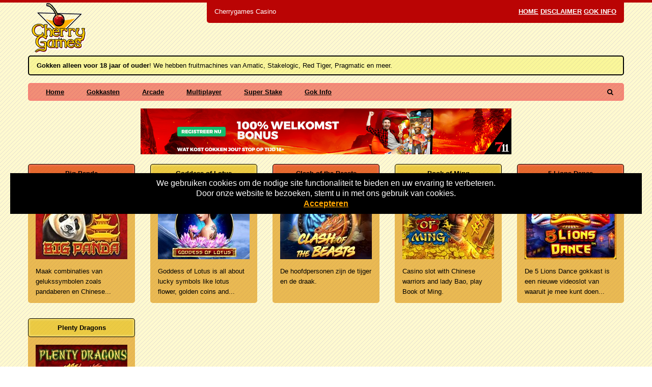

--- FILE ---
content_type: text/html; charset=UTF-8
request_url: https://www.cherrygamescasino.com/tag/chinese/
body_size: 10208
content:
<!DOCTYPE html>
<html lang="nl-NL">
	<head>

		<!-- var -->
		<meta charset="UTF-8" />
		<link rel="profile" href="http://gmpg.org/xfn/11" />
		<link rel="pingback" href="https://www.cherrygamescasino.com/xmlrpc.php" />
		<meta content="width=device-width, height=device-height, initial-scale=1.0, maximum-scale=1.0, user-scalable=no" name="viewport">

		<!-- title -->
		<title>chinese Archives - Cherrygames Casino</title>

		<!-- wp head -->
		<meta name='robots' content='index, follow, max-image-preview:large, max-snippet:-1, max-video-preview:-1' />

	<!-- This site is optimized with the Yoast SEO plugin v26.8 - https://yoast.com/product/yoast-seo-wordpress/ -->
	<link rel="canonical" href="https://www.cherrygamescasino.com/tag/chinese/" />
	<meta property="og:locale" content="nl_NL" />
	<meta property="og:type" content="article" />
	<meta property="og:title" content="chinese Archives - Cherrygames Casino" />
	<meta property="og:url" content="https://www.cherrygamescasino.com/tag/chinese/" />
	<meta property="og:site_name" content="Cherrygames Casino" />
	<meta name="twitter:card" content="summary_large_image" />
	<script type="application/ld+json" class="yoast-schema-graph">{"@context":"https://schema.org","@graph":[{"@type":"CollectionPage","@id":"https://www.cherrygamescasino.com/tag/chinese/","url":"https://www.cherrygamescasino.com/tag/chinese/","name":"chinese Archives - Cherrygames Casino","isPartOf":{"@id":"https://www.cherrygamescasino.com/#website"},"primaryImageOfPage":{"@id":"https://www.cherrygamescasino.com/tag/chinese/#primaryimage"},"image":{"@id":"https://www.cherrygamescasino.com/tag/chinese/#primaryimage"},"thumbnailUrl":"https://www.cherrygamescasino.com/wp-content/uploads/sites/2/2019/10/big-panda.jpg","breadcrumb":{"@id":"https://www.cherrygamescasino.com/tag/chinese/#breadcrumb"},"inLanguage":"nl-NL"},{"@type":"ImageObject","inLanguage":"nl-NL","@id":"https://www.cherrygamescasino.com/tag/chinese/#primaryimage","url":"https://www.cherrygamescasino.com/wp-content/uploads/sites/2/2019/10/big-panda.jpg","contentUrl":"https://www.cherrygamescasino.com/wp-content/uploads/sites/2/2019/10/big-panda.jpg","width":180,"height":135,"caption":"big panda"},{"@type":"BreadcrumbList","@id":"https://www.cherrygamescasino.com/tag/chinese/#breadcrumb","itemListElement":[{"@type":"ListItem","position":1,"name":"Home","item":"https://www.cherrygamescasino.com/"},{"@type":"ListItem","position":2,"name":"chinese"}]},{"@type":"WebSite","@id":"https://www.cherrygamescasino.com/#website","url":"https://www.cherrygamescasino.com/","name":"Cherrygames Casino","description":"Nieuwe Casino slots met Review","potentialAction":[{"@type":"SearchAction","target":{"@type":"EntryPoint","urlTemplate":"https://www.cherrygamescasino.com/?s={search_term_string}"},"query-input":{"@type":"PropertyValueSpecification","valueRequired":true,"valueName":"search_term_string"}}],"inLanguage":"nl-NL"}]}</script>
	<!-- / Yoast SEO plugin. -->


<style id='wp-img-auto-sizes-contain-inline-css' type='text/css'>
img:is([sizes=auto i],[sizes^="auto," i]){contain-intrinsic-size:3000px 1500px}
/*# sourceURL=wp-img-auto-sizes-contain-inline-css */
</style>
<style id='wp-emoji-styles-inline-css' type='text/css'>

	img.wp-smiley, img.emoji {
		display: inline !important;
		border: none !important;
		box-shadow: none !important;
		height: 1em !important;
		width: 1em !important;
		margin: 0 0.07em !important;
		vertical-align: -0.1em !important;
		background: none !important;
		padding: 0 !important;
	}
/*# sourceURL=wp-emoji-styles-inline-css */
</style>
<style id='wp-block-library-inline-css' type='text/css'>
:root{--wp-block-synced-color:#7a00df;--wp-block-synced-color--rgb:122,0,223;--wp-bound-block-color:var(--wp-block-synced-color);--wp-editor-canvas-background:#ddd;--wp-admin-theme-color:#007cba;--wp-admin-theme-color--rgb:0,124,186;--wp-admin-theme-color-darker-10:#006ba1;--wp-admin-theme-color-darker-10--rgb:0,107,160.5;--wp-admin-theme-color-darker-20:#005a87;--wp-admin-theme-color-darker-20--rgb:0,90,135;--wp-admin-border-width-focus:2px}@media (min-resolution:192dpi){:root{--wp-admin-border-width-focus:1.5px}}.wp-element-button{cursor:pointer}:root .has-very-light-gray-background-color{background-color:#eee}:root .has-very-dark-gray-background-color{background-color:#313131}:root .has-very-light-gray-color{color:#eee}:root .has-very-dark-gray-color{color:#313131}:root .has-vivid-green-cyan-to-vivid-cyan-blue-gradient-background{background:linear-gradient(135deg,#00d084,#0693e3)}:root .has-purple-crush-gradient-background{background:linear-gradient(135deg,#34e2e4,#4721fb 50%,#ab1dfe)}:root .has-hazy-dawn-gradient-background{background:linear-gradient(135deg,#faaca8,#dad0ec)}:root .has-subdued-olive-gradient-background{background:linear-gradient(135deg,#fafae1,#67a671)}:root .has-atomic-cream-gradient-background{background:linear-gradient(135deg,#fdd79a,#004a59)}:root .has-nightshade-gradient-background{background:linear-gradient(135deg,#330968,#31cdcf)}:root .has-midnight-gradient-background{background:linear-gradient(135deg,#020381,#2874fc)}:root{--wp--preset--font-size--normal:16px;--wp--preset--font-size--huge:42px}.has-regular-font-size{font-size:1em}.has-larger-font-size{font-size:2.625em}.has-normal-font-size{font-size:var(--wp--preset--font-size--normal)}.has-huge-font-size{font-size:var(--wp--preset--font-size--huge)}.has-text-align-center{text-align:center}.has-text-align-left{text-align:left}.has-text-align-right{text-align:right}.has-fit-text{white-space:nowrap!important}#end-resizable-editor-section{display:none}.aligncenter{clear:both}.items-justified-left{justify-content:flex-start}.items-justified-center{justify-content:center}.items-justified-right{justify-content:flex-end}.items-justified-space-between{justify-content:space-between}.screen-reader-text{border:0;clip-path:inset(50%);height:1px;margin:-1px;overflow:hidden;padding:0;position:absolute;width:1px;word-wrap:normal!important}.screen-reader-text:focus{background-color:#ddd;clip-path:none;color:#444;display:block;font-size:1em;height:auto;left:5px;line-height:normal;padding:15px 23px 14px;text-decoration:none;top:5px;width:auto;z-index:100000}html :where(.has-border-color){border-style:solid}html :where([style*=border-top-color]){border-top-style:solid}html :where([style*=border-right-color]){border-right-style:solid}html :where([style*=border-bottom-color]){border-bottom-style:solid}html :where([style*=border-left-color]){border-left-style:solid}html :where([style*=border-width]){border-style:solid}html :where([style*=border-top-width]){border-top-style:solid}html :where([style*=border-right-width]){border-right-style:solid}html :where([style*=border-bottom-width]){border-bottom-style:solid}html :where([style*=border-left-width]){border-left-style:solid}html :where(img[class*=wp-image-]){height:auto;max-width:100%}:where(figure){margin:0 0 1em}html :where(.is-position-sticky){--wp-admin--admin-bar--position-offset:var(--wp-admin--admin-bar--height,0px)}@media screen and (max-width:600px){html :where(.is-position-sticky){--wp-admin--admin-bar--position-offset:0px}}

/*# sourceURL=wp-block-library-inline-css */
</style><style id='global-styles-inline-css' type='text/css'>
:root{--wp--preset--aspect-ratio--square: 1;--wp--preset--aspect-ratio--4-3: 4/3;--wp--preset--aspect-ratio--3-4: 3/4;--wp--preset--aspect-ratio--3-2: 3/2;--wp--preset--aspect-ratio--2-3: 2/3;--wp--preset--aspect-ratio--16-9: 16/9;--wp--preset--aspect-ratio--9-16: 9/16;--wp--preset--color--black: #000000;--wp--preset--color--cyan-bluish-gray: #abb8c3;--wp--preset--color--white: #ffffff;--wp--preset--color--pale-pink: #f78da7;--wp--preset--color--vivid-red: #cf2e2e;--wp--preset--color--luminous-vivid-orange: #ff6900;--wp--preset--color--luminous-vivid-amber: #fcb900;--wp--preset--color--light-green-cyan: #7bdcb5;--wp--preset--color--vivid-green-cyan: #00d084;--wp--preset--color--pale-cyan-blue: #8ed1fc;--wp--preset--color--vivid-cyan-blue: #0693e3;--wp--preset--color--vivid-purple: #9b51e0;--wp--preset--gradient--vivid-cyan-blue-to-vivid-purple: linear-gradient(135deg,rgb(6,147,227) 0%,rgb(155,81,224) 100%);--wp--preset--gradient--light-green-cyan-to-vivid-green-cyan: linear-gradient(135deg,rgb(122,220,180) 0%,rgb(0,208,130) 100%);--wp--preset--gradient--luminous-vivid-amber-to-luminous-vivid-orange: linear-gradient(135deg,rgb(252,185,0) 0%,rgb(255,105,0) 100%);--wp--preset--gradient--luminous-vivid-orange-to-vivid-red: linear-gradient(135deg,rgb(255,105,0) 0%,rgb(207,46,46) 100%);--wp--preset--gradient--very-light-gray-to-cyan-bluish-gray: linear-gradient(135deg,rgb(238,238,238) 0%,rgb(169,184,195) 100%);--wp--preset--gradient--cool-to-warm-spectrum: linear-gradient(135deg,rgb(74,234,220) 0%,rgb(151,120,209) 20%,rgb(207,42,186) 40%,rgb(238,44,130) 60%,rgb(251,105,98) 80%,rgb(254,248,76) 100%);--wp--preset--gradient--blush-light-purple: linear-gradient(135deg,rgb(255,206,236) 0%,rgb(152,150,240) 100%);--wp--preset--gradient--blush-bordeaux: linear-gradient(135deg,rgb(254,205,165) 0%,rgb(254,45,45) 50%,rgb(107,0,62) 100%);--wp--preset--gradient--luminous-dusk: linear-gradient(135deg,rgb(255,203,112) 0%,rgb(199,81,192) 50%,rgb(65,88,208) 100%);--wp--preset--gradient--pale-ocean: linear-gradient(135deg,rgb(255,245,203) 0%,rgb(182,227,212) 50%,rgb(51,167,181) 100%);--wp--preset--gradient--electric-grass: linear-gradient(135deg,rgb(202,248,128) 0%,rgb(113,206,126) 100%);--wp--preset--gradient--midnight: linear-gradient(135deg,rgb(2,3,129) 0%,rgb(40,116,252) 100%);--wp--preset--font-size--small: 13px;--wp--preset--font-size--medium: 20px;--wp--preset--font-size--large: 36px;--wp--preset--font-size--x-large: 42px;--wp--preset--spacing--20: 0.44rem;--wp--preset--spacing--30: 0.67rem;--wp--preset--spacing--40: 1rem;--wp--preset--spacing--50: 1.5rem;--wp--preset--spacing--60: 2.25rem;--wp--preset--spacing--70: 3.38rem;--wp--preset--spacing--80: 5.06rem;--wp--preset--shadow--natural: 6px 6px 9px rgba(0, 0, 0, 0.2);--wp--preset--shadow--deep: 12px 12px 50px rgba(0, 0, 0, 0.4);--wp--preset--shadow--sharp: 6px 6px 0px rgba(0, 0, 0, 0.2);--wp--preset--shadow--outlined: 6px 6px 0px -3px rgb(255, 255, 255), 6px 6px rgb(0, 0, 0);--wp--preset--shadow--crisp: 6px 6px 0px rgb(0, 0, 0);}:where(.is-layout-flex){gap: 0.5em;}:where(.is-layout-grid){gap: 0.5em;}body .is-layout-flex{display: flex;}.is-layout-flex{flex-wrap: wrap;align-items: center;}.is-layout-flex > :is(*, div){margin: 0;}body .is-layout-grid{display: grid;}.is-layout-grid > :is(*, div){margin: 0;}:where(.wp-block-columns.is-layout-flex){gap: 2em;}:where(.wp-block-columns.is-layout-grid){gap: 2em;}:where(.wp-block-post-template.is-layout-flex){gap: 1.25em;}:where(.wp-block-post-template.is-layout-grid){gap: 1.25em;}.has-black-color{color: var(--wp--preset--color--black) !important;}.has-cyan-bluish-gray-color{color: var(--wp--preset--color--cyan-bluish-gray) !important;}.has-white-color{color: var(--wp--preset--color--white) !important;}.has-pale-pink-color{color: var(--wp--preset--color--pale-pink) !important;}.has-vivid-red-color{color: var(--wp--preset--color--vivid-red) !important;}.has-luminous-vivid-orange-color{color: var(--wp--preset--color--luminous-vivid-orange) !important;}.has-luminous-vivid-amber-color{color: var(--wp--preset--color--luminous-vivid-amber) !important;}.has-light-green-cyan-color{color: var(--wp--preset--color--light-green-cyan) !important;}.has-vivid-green-cyan-color{color: var(--wp--preset--color--vivid-green-cyan) !important;}.has-pale-cyan-blue-color{color: var(--wp--preset--color--pale-cyan-blue) !important;}.has-vivid-cyan-blue-color{color: var(--wp--preset--color--vivid-cyan-blue) !important;}.has-vivid-purple-color{color: var(--wp--preset--color--vivid-purple) !important;}.has-black-background-color{background-color: var(--wp--preset--color--black) !important;}.has-cyan-bluish-gray-background-color{background-color: var(--wp--preset--color--cyan-bluish-gray) !important;}.has-white-background-color{background-color: var(--wp--preset--color--white) !important;}.has-pale-pink-background-color{background-color: var(--wp--preset--color--pale-pink) !important;}.has-vivid-red-background-color{background-color: var(--wp--preset--color--vivid-red) !important;}.has-luminous-vivid-orange-background-color{background-color: var(--wp--preset--color--luminous-vivid-orange) !important;}.has-luminous-vivid-amber-background-color{background-color: var(--wp--preset--color--luminous-vivid-amber) !important;}.has-light-green-cyan-background-color{background-color: var(--wp--preset--color--light-green-cyan) !important;}.has-vivid-green-cyan-background-color{background-color: var(--wp--preset--color--vivid-green-cyan) !important;}.has-pale-cyan-blue-background-color{background-color: var(--wp--preset--color--pale-cyan-blue) !important;}.has-vivid-cyan-blue-background-color{background-color: var(--wp--preset--color--vivid-cyan-blue) !important;}.has-vivid-purple-background-color{background-color: var(--wp--preset--color--vivid-purple) !important;}.has-black-border-color{border-color: var(--wp--preset--color--black) !important;}.has-cyan-bluish-gray-border-color{border-color: var(--wp--preset--color--cyan-bluish-gray) !important;}.has-white-border-color{border-color: var(--wp--preset--color--white) !important;}.has-pale-pink-border-color{border-color: var(--wp--preset--color--pale-pink) !important;}.has-vivid-red-border-color{border-color: var(--wp--preset--color--vivid-red) !important;}.has-luminous-vivid-orange-border-color{border-color: var(--wp--preset--color--luminous-vivid-orange) !important;}.has-luminous-vivid-amber-border-color{border-color: var(--wp--preset--color--luminous-vivid-amber) !important;}.has-light-green-cyan-border-color{border-color: var(--wp--preset--color--light-green-cyan) !important;}.has-vivid-green-cyan-border-color{border-color: var(--wp--preset--color--vivid-green-cyan) !important;}.has-pale-cyan-blue-border-color{border-color: var(--wp--preset--color--pale-cyan-blue) !important;}.has-vivid-cyan-blue-border-color{border-color: var(--wp--preset--color--vivid-cyan-blue) !important;}.has-vivid-purple-border-color{border-color: var(--wp--preset--color--vivid-purple) !important;}.has-vivid-cyan-blue-to-vivid-purple-gradient-background{background: var(--wp--preset--gradient--vivid-cyan-blue-to-vivid-purple) !important;}.has-light-green-cyan-to-vivid-green-cyan-gradient-background{background: var(--wp--preset--gradient--light-green-cyan-to-vivid-green-cyan) !important;}.has-luminous-vivid-amber-to-luminous-vivid-orange-gradient-background{background: var(--wp--preset--gradient--luminous-vivid-amber-to-luminous-vivid-orange) !important;}.has-luminous-vivid-orange-to-vivid-red-gradient-background{background: var(--wp--preset--gradient--luminous-vivid-orange-to-vivid-red) !important;}.has-very-light-gray-to-cyan-bluish-gray-gradient-background{background: var(--wp--preset--gradient--very-light-gray-to-cyan-bluish-gray) !important;}.has-cool-to-warm-spectrum-gradient-background{background: var(--wp--preset--gradient--cool-to-warm-spectrum) !important;}.has-blush-light-purple-gradient-background{background: var(--wp--preset--gradient--blush-light-purple) !important;}.has-blush-bordeaux-gradient-background{background: var(--wp--preset--gradient--blush-bordeaux) !important;}.has-luminous-dusk-gradient-background{background: var(--wp--preset--gradient--luminous-dusk) !important;}.has-pale-ocean-gradient-background{background: var(--wp--preset--gradient--pale-ocean) !important;}.has-electric-grass-gradient-background{background: var(--wp--preset--gradient--electric-grass) !important;}.has-midnight-gradient-background{background: var(--wp--preset--gradient--midnight) !important;}.has-small-font-size{font-size: var(--wp--preset--font-size--small) !important;}.has-medium-font-size{font-size: var(--wp--preset--font-size--medium) !important;}.has-large-font-size{font-size: var(--wp--preset--font-size--large) !important;}.has-x-large-font-size{font-size: var(--wp--preset--font-size--x-large) !important;}
/*# sourceURL=global-styles-inline-css */
</style>

<style id='classic-theme-styles-inline-css' type='text/css'>
/*! This file is auto-generated */
.wp-block-button__link{color:#fff;background-color:#32373c;border-radius:9999px;box-shadow:none;text-decoration:none;padding:calc(.667em + 2px) calc(1.333em + 2px);font-size:1.125em}.wp-block-file__button{background:#32373c;color:#fff;text-decoration:none}
/*# sourceURL=/wp-includes/css/classic-themes.min.css */
</style>
<style id='age-gate-custom-inline-css' type='text/css'>
:root{--ag-background-color: rgba(0,0,0,1);--ag-background-image: url(https://www.cherrygamescasino.com/wp-content/uploads/sites/2/2023/11/gokkasten-achtergrond2.jpg);--ag-background-image-position: center center;--ag-background-image-opacity: 1;--ag-form-background: rgba(255,255,255,1);--ag-text-color: #000000;--ag-blur: 5px;}
/*# sourceURL=age-gate-custom-inline-css */
</style>
<link rel='stylesheet' id='age-gate-css' href='https://www.cherrygamescasino.com/wp-content/plugins/age-gate/dist/main.css?ver=3.7.2' type='text/css' media='all' />
<style id='age-gate-options-inline-css' type='text/css'>
:root{--ag-background-color: rgba(0,0,0,1);--ag-background-image: url(https://www.cherrygamescasino.com/wp-content/uploads/sites/2/2023/11/gokkasten-achtergrond2.jpg);--ag-background-image-position: center center;--ag-background-image-opacity: 1;--ag-form-background: rgba(255,255,255,1);--ag-text-color: #000000;--ag-blur: 5px;}
/*# sourceURL=age-gate-options-inline-css */
</style>
<link rel='stylesheet' id='im-main-css' href='https://www.cherrygamescasino.com/wp-content/themes/apricot-site/css/style.css?ver=1758944976' type='text/css' media='' />
<link rel='stylesheet' id='cherryworld-subsite-css' href='https://www.cherrygamescasino.com/wp-content/themes/apricot-site/css/style-subsite-2.css?ver=1727781840' type='text/css' media='' />
<script type="text/javascript" src="https://www.cherrygamescasino.com/wp-includes/js/jquery/jquery.min.js?ver=3.7.1" id="jquery-core-js"></script>
<script type="text/javascript" src="https://www.cherrygamescasino.com/wp-includes/js/jquery/jquery-migrate.min.js?ver=3.4.1" id="jquery-migrate-js"></script>
<script type="text/javascript" src="https://www.cherrygamescasino.com/wp-content/themes/apricot-site/scripts/script.js?ver=1590761933" id="raamwerck-general-script-js"></script>
<script type="text/javascript" src="https://www.cherrygamescasino.com/wp-content/themes/apricot-site/scripts/script-layouts.js?ver=1758944976" id="raamwerck-layouts-script-js"></script>
<link rel="https://api.w.org/" href="https://www.cherrygamescasino.com/wp-json/" /><link rel="alternate" title="JSON" type="application/json" href="https://www.cherrygamescasino.com/wp-json/wp/v2/tags/39" /><link rel="EditURI" type="application/rsd+xml" title="RSD" href="https://www.cherrygamescasino.com/xmlrpc.php?rsd" />
<meta name="generator" content="WordPress 6.9" />

		<!-- GA Google Analytics @ https://m0n.co/ga -->
		<script>
			(function(i,s,o,g,r,a,m){i['GoogleAnalyticsObject']=r;i[r]=i[r]||function(){
			(i[r].q=i[r].q||[]).push(arguments)},i[r].l=1*new Date();a=s.createElement(o),
			m=s.getElementsByTagName(o)[0];a.async=1;a.src=g;m.parentNode.insertBefore(a,m)
			})(window,document,'script','https://www.google-analytics.com/analytics.js','ga');
			ga('create', 'UA-146420047-4', 'auto');
			ga('set', 'anonymizeIp', true);
			ga('send', 'pageview');
		</script>

	<link rel="apple-touch-icon" sizes="120x120" href="/wp-content/uploads/sites/2/fbrfg/apple-touch-icon.png">
<link rel="icon" type="image/png" sizes="32x32" href="/wp-content/uploads/sites/2/fbrfg/favicon-32x32.png">
<link rel="icon" type="image/png" sizes="16x16" href="/wp-content/uploads/sites/2/fbrfg/favicon-16x16.png">
<link rel="manifest" href="/wp-content/uploads/sites/2/fbrfg/site.webmanifest">
<link rel="mask-icon" href="/wp-content/uploads/sites/2/fbrfg/safari-pinned-tab.svg" color="#5bbad5">
<link rel="shortcut icon" href="/wp-content/uploads/sites/2/fbrfg/favicon.ico">
<meta name="msapplication-TileColor" content="#da532c">
<meta name="msapplication-config" content="/wp-content/uploads/sites/2/fbrfg/browserconfig.xml">
<meta name="theme-color" content="#ffffff">
		<!-- pass along -->
		<script type="text/javascript">
			var stylesheet_directory_uri = 'https://www.cherrygamescasino.com/wp-content/themes/apricot-site';
		</script>

	</head>
	<body class="archive tag tag-chinese tag-39 wp-theme-apricot-site">

		
                            <div class="consent-blanket"></div>
                            <div class="consent">
                                <div class="text"><div>
<div>We gebruiken cookies om de nodige site functionaliteit te bieden en uw ervaring te verbeteren. <br />
Door onze website te bezoeken, stemt u in met ons gebruik van cookies.</div>
</div>
</div>
                                <a href="https://www.cherrygamescasino.com/tag/chinese?consent=yes">Accepteren</a>
                            </div>
                        	
		<div id="page" class="post-127 game type-game status-publish has-post-thumbnail hentry category-amatic category-slots tag-bears tag-big tag-chinese tag-flowers tag-lamps tag-panda">

				<div id="blanket"></div>
				<div class="layout layout-header">
					
				<div class="header">
					<div class="container">
						<div class="title-and-utility">
							<div class="title">Cherrygames Casino</div>
							<ul class="utility-menu">
							<li id="menu-item-2295" class="menu-item menu-item-type-post_type menu-item-object-page menu-item-home menu-item-2295"><a href="https://www.cherrygamescasino.com/">Home</a></li>
<li id="menu-item-12" class="menu-item menu-item-type-post_type menu-item-object-page menu-item-12"><a href="https://www.cherrygamescasino.com/disclaimer/">Disclaimer</a></li>
<li id="menu-item-2298" class="menu-item menu-item-type-post_type menu-item-object-page menu-item-2298"><a href="https://www.cherrygamescasino.com/gok-info/">Gok Info</a></li>

							</ul>
						</div>
						<a class="home" href="https://www.cherrygamescasino.com"><img src="https://www.cherrygamescasino.com/wp-content/uploads/sites/2/2019/10/logo_top.gif"></a>
						<div class="current"><p><strong>Gokken alleen voor 18 jaar of ouder</strong>! We hebben fruitmachines van Amatic, Stakelogic, Red Tiger, Pragmatic en meer.</p>
</div>
						<div class="menu-wrapper">
							<ul class="menu">
								<li id="menu-item-1786" class="menu-item menu-item-type-post_type menu-item-object-page menu-item-home menu-item-1786"><a href="https://www.cherrygamescasino.com/">Home</a></li>
<li id="menu-item-22" class="menu-item menu-item-type-taxonomy menu-item-object-category menu-item-has-children menu-item-22"><a href="https://www.cherrygamescasino.com/category/slots/">Gokkasten</a>
<ul class="sub-menu">
	<li id="menu-item-2392" class="menu-item menu-item-type-taxonomy menu-item-object-category menu-item-2392"><a href="https://www.cherrygamescasino.com/category/slots/eurocoin/">1. Eurocoin</a></li>
	<li id="menu-item-1161" class="menu-item menu-item-type-taxonomy menu-item-object-category menu-item-1161"><a href="https://www.cherrygamescasino.com/category/slots/ainsworth/">Ainsworth</a></li>
	<li id="menu-item-20" class="menu-item menu-item-type-taxonomy menu-item-object-category menu-item-20"><a href="https://www.cherrygamescasino.com/category/slots/amatic/">Amatic</a></li>
	<li id="menu-item-1019" class="menu-item menu-item-type-taxonomy menu-item-object-category menu-item-1019"><a href="https://www.cherrygamescasino.com/category/slots/bally/">Bally</a></li>
	<li id="menu-item-235" class="menu-item menu-item-type-taxonomy menu-item-object-category menu-item-235"><a href="https://www.cherrygamescasino.com/category/slots/barcrest/">Barcrest</a></li>
	<li id="menu-item-21" class="menu-item menu-item-type-taxonomy menu-item-object-category menu-item-21"><a href="https://www.cherrygamescasino.com/category/slots/betsoft/">Betsoft</a></li>
	<li id="menu-item-1299" class="menu-item menu-item-type-taxonomy menu-item-object-category menu-item-1299"><a href="https://www.cherrygamescasino.com/category/slots/bf-games/">BF Games</a></li>
	<li id="menu-item-224" class="menu-item menu-item-type-taxonomy menu-item-object-category menu-item-224"><a href="https://www.cherrygamescasino.com/category/slots/bigtime-gaming/">Bigtime</a></li>
	<li id="menu-item-263" class="menu-item menu-item-type-taxonomy menu-item-object-category menu-item-263"><a href="https://www.cherrygamescasino.com/category/slots/gamomat/">Gamomat</a></li>
	<li id="menu-item-1512" class="menu-item menu-item-type-taxonomy menu-item-object-category menu-item-1512"><a href="https://www.cherrygamescasino.com/category/slots/isoftbet/">iSoftBet</a></li>
	<li id="menu-item-423" class="menu-item menu-item-type-taxonomy menu-item-object-category menu-item-423"><a href="https://www.cherrygamescasino.com/category/slots/jackpot/">Jackpot</a></li>
	<li id="menu-item-2382" class="menu-item menu-item-type-taxonomy menu-item-object-category menu-item-2382"><a href="https://www.cherrygamescasino.com/category/slots/light-wonder/">Light &amp; Wonder</a></li>
	<li id="menu-item-1162" class="menu-item menu-item-type-taxonomy menu-item-object-category menu-item-1162"><a href="https://www.cherrygamescasino.com/category/slots/megaways/">Megaways</a></li>
	<li id="menu-item-772" class="menu-item menu-item-type-taxonomy menu-item-object-category menu-item-772"><a href="https://www.cherrygamescasino.com/category/slots/microgaming/">Microgaming</a></li>
	<li id="menu-item-223" class="menu-item menu-item-type-taxonomy menu-item-object-category menu-item-223"><a href="https://www.cherrygamescasino.com/category/slots/netent/">Netent</a></li>
	<li id="menu-item-1112" class="menu-item menu-item-type-taxonomy menu-item-object-category menu-item-1112"><a href="https://www.cherrygamescasino.com/category/slots/playngo/">PlayNgo</a></li>
	<li id="menu-item-1097" class="menu-item menu-item-type-taxonomy menu-item-object-category menu-item-1097"><a href="https://www.cherrygamescasino.com/category/slots/pragmatic/">Pragmatic</a></li>
	<li id="menu-item-1385" class="menu-item menu-item-type-taxonomy menu-item-object-category menu-item-1385"><a href="https://www.cherrygamescasino.com/category/slots/push-gaming/">Push Gaming</a></li>
	<li id="menu-item-1055" class="menu-item menu-item-type-taxonomy menu-item-object-category menu-item-1055"><a href="https://www.cherrygamescasino.com/category/slots/red-tiger/">Red Tiger</a></li>
	<li id="menu-item-774" class="menu-item menu-item-type-taxonomy menu-item-object-category menu-item-774"><a href="https://www.cherrygamescasino.com/category/slots/reflex/">Reflex</a></li>
	<li id="menu-item-1334" class="menu-item menu-item-type-taxonomy menu-item-object-category menu-item-1334"><a href="https://www.cherrygamescasino.com/category/slots/spinomenal/">Spinomenal</a></li>
	<li id="menu-item-775" class="menu-item menu-item-type-taxonomy menu-item-object-category menu-item-775"><a href="https://www.cherrygamescasino.com/category/slots/stakelogic/">Stakelogic</a></li>
	<li id="menu-item-1534" class="menu-item menu-item-type-taxonomy menu-item-object-category menu-item-1534"><a href="https://www.cherrygamescasino.com/category/slots/swintt/">Swintt</a></li>
	<li id="menu-item-1035" class="menu-item menu-item-type-taxonomy menu-item-object-category menu-item-1035"><a href="https://www.cherrygamescasino.com/category/slots/thunderkick/">Thunderkick</a></li>
	<li id="menu-item-706" class="menu-item menu-item-type-taxonomy menu-item-object-category menu-item-706"><a href="https://www.cherrygamescasino.com/category/slots/wazdan/">Wazdan</a></li>
	<li id="menu-item-264" class="menu-item menu-item-type-taxonomy menu-item-object-category menu-item-264"><a href="https://www.cherrygamescasino.com/category/slots/wms-williams/">WMS Williams</a></li>
	<li id="menu-item-234" class="menu-item menu-item-type-taxonomy menu-item-object-category menu-item-234"><a href="https://www.cherrygamescasino.com/category/slots/yggdrasil/">Yggdrasil</a></li>
</ul>
</li>
<li id="menu-item-1164" class="menu-item menu-item-type-taxonomy menu-item-object-category menu-item-1164"><a href="https://www.cherrygamescasino.com/category/slots/arcade/">Arcade</a></li>
<li id="menu-item-773" class="menu-item menu-item-type-taxonomy menu-item-object-category menu-item-773"><a href="https://www.cherrygamescasino.com/category/slots/multiplayer/">Multiplayer</a></li>
<li id="menu-item-1163" class="menu-item menu-item-type-taxonomy menu-item-object-category menu-item-1163"><a href="https://www.cherrygamescasino.com/category/slots/super-stake/">Super Stake</a></li>
<li id="menu-item-2299" class="menu-item menu-item-type-post_type menu-item-object-page menu-item-2299"><a href="https://www.cherrygamescasino.com/gok-info/">Gok Info</a></li>

							</ul>
							<form action="/" class="search">
								<input type="text" name="s" value="">
								<button type="submit"><i class="fa fa-search" aria-hidden="true"></i></button>
							</form>
						</div>
					</div>
				</div>
			
				<div class="header-small">
                    <a class="home" href="https://www.cherrygamescasino.com"><img src="https://www.cherrygamescasino.com/wp-content/uploads/sites/2/2019/10/logo_top.gif"></a>
					<div class="small-menu-toggle"><span></span><span></span><span></span><span></span></div>
				</div>
				<div class="small-menu">
					<form action="/" class="search">
						<input type="text" placeholder="Search..." name="s" value="">
						<button type="submit"><i class="fa fa-search" aria-hidden="true"></i></button>
					</form>
					<ul>
						<!-- <li class="seperator"></li> -->
						<li class="menu-item menu-item-type-post_type menu-item-object-page menu-item-home menu-item-1786"><a href="https://www.cherrygamescasino.com/">Home</a></li>
<li class="menu-item menu-item-type-taxonomy menu-item-object-category menu-item-has-children menu-item-22"><a href="https://www.cherrygamescasino.com/category/slots/">Gokkasten</a>
<ul class="sub-menu">
	<li class="menu-item menu-item-type-taxonomy menu-item-object-category menu-item-2392"><a href="https://www.cherrygamescasino.com/category/slots/eurocoin/">1. Eurocoin</a></li>
	<li class="menu-item menu-item-type-taxonomy menu-item-object-category menu-item-1161"><a href="https://www.cherrygamescasino.com/category/slots/ainsworth/">Ainsworth</a></li>
	<li class="menu-item menu-item-type-taxonomy menu-item-object-category menu-item-20"><a href="https://www.cherrygamescasino.com/category/slots/amatic/">Amatic</a></li>
	<li class="menu-item menu-item-type-taxonomy menu-item-object-category menu-item-1019"><a href="https://www.cherrygamescasino.com/category/slots/bally/">Bally</a></li>
	<li class="menu-item menu-item-type-taxonomy menu-item-object-category menu-item-235"><a href="https://www.cherrygamescasino.com/category/slots/barcrest/">Barcrest</a></li>
	<li class="menu-item menu-item-type-taxonomy menu-item-object-category menu-item-21"><a href="https://www.cherrygamescasino.com/category/slots/betsoft/">Betsoft</a></li>
	<li class="menu-item menu-item-type-taxonomy menu-item-object-category menu-item-1299"><a href="https://www.cherrygamescasino.com/category/slots/bf-games/">BF Games</a></li>
	<li class="menu-item menu-item-type-taxonomy menu-item-object-category menu-item-224"><a href="https://www.cherrygamescasino.com/category/slots/bigtime-gaming/">Bigtime</a></li>
	<li class="menu-item menu-item-type-taxonomy menu-item-object-category menu-item-263"><a href="https://www.cherrygamescasino.com/category/slots/gamomat/">Gamomat</a></li>
	<li class="menu-item menu-item-type-taxonomy menu-item-object-category menu-item-1512"><a href="https://www.cherrygamescasino.com/category/slots/isoftbet/">iSoftBet</a></li>
	<li class="menu-item menu-item-type-taxonomy menu-item-object-category menu-item-423"><a href="https://www.cherrygamescasino.com/category/slots/jackpot/">Jackpot</a></li>
	<li class="menu-item menu-item-type-taxonomy menu-item-object-category menu-item-2382"><a href="https://www.cherrygamescasino.com/category/slots/light-wonder/">Light &amp; Wonder</a></li>
	<li class="menu-item menu-item-type-taxonomy menu-item-object-category menu-item-1162"><a href="https://www.cherrygamescasino.com/category/slots/megaways/">Megaways</a></li>
	<li class="menu-item menu-item-type-taxonomy menu-item-object-category menu-item-772"><a href="https://www.cherrygamescasino.com/category/slots/microgaming/">Microgaming</a></li>
	<li class="menu-item menu-item-type-taxonomy menu-item-object-category menu-item-223"><a href="https://www.cherrygamescasino.com/category/slots/netent/">Netent</a></li>
	<li class="menu-item menu-item-type-taxonomy menu-item-object-category menu-item-1112"><a href="https://www.cherrygamescasino.com/category/slots/playngo/">PlayNgo</a></li>
	<li class="menu-item menu-item-type-taxonomy menu-item-object-category menu-item-1097"><a href="https://www.cherrygamescasino.com/category/slots/pragmatic/">Pragmatic</a></li>
	<li class="menu-item menu-item-type-taxonomy menu-item-object-category menu-item-1385"><a href="https://www.cherrygamescasino.com/category/slots/push-gaming/">Push Gaming</a></li>
	<li class="menu-item menu-item-type-taxonomy menu-item-object-category menu-item-1055"><a href="https://www.cherrygamescasino.com/category/slots/red-tiger/">Red Tiger</a></li>
	<li class="menu-item menu-item-type-taxonomy menu-item-object-category menu-item-774"><a href="https://www.cherrygamescasino.com/category/slots/reflex/">Reflex</a></li>
	<li class="menu-item menu-item-type-taxonomy menu-item-object-category menu-item-1334"><a href="https://www.cherrygamescasino.com/category/slots/spinomenal/">Spinomenal</a></li>
	<li class="menu-item menu-item-type-taxonomy menu-item-object-category menu-item-775"><a href="https://www.cherrygamescasino.com/category/slots/stakelogic/">Stakelogic</a></li>
	<li class="menu-item menu-item-type-taxonomy menu-item-object-category menu-item-1534"><a href="https://www.cherrygamescasino.com/category/slots/swintt/">Swintt</a></li>
	<li class="menu-item menu-item-type-taxonomy menu-item-object-category menu-item-1035"><a href="https://www.cherrygamescasino.com/category/slots/thunderkick/">Thunderkick</a></li>
	<li class="menu-item menu-item-type-taxonomy menu-item-object-category menu-item-706"><a href="https://www.cherrygamescasino.com/category/slots/wazdan/">Wazdan</a></li>
	<li class="menu-item menu-item-type-taxonomy menu-item-object-category menu-item-264"><a href="https://www.cherrygamescasino.com/category/slots/wms-williams/">WMS Williams</a></li>
	<li class="menu-item menu-item-type-taxonomy menu-item-object-category menu-item-234"><a href="https://www.cherrygamescasino.com/category/slots/yggdrasil/">Yggdrasil</a></li>
</ul>
</li>
<li class="menu-item menu-item-type-taxonomy menu-item-object-category menu-item-1164"><a href="https://www.cherrygamescasino.com/category/slots/arcade/">Arcade</a></li>
<li class="menu-item menu-item-type-taxonomy menu-item-object-category menu-item-773"><a href="https://www.cherrygamescasino.com/category/slots/multiplayer/">Multiplayer</a></li>
<li class="menu-item menu-item-type-taxonomy menu-item-object-category menu-item-1163"><a href="https://www.cherrygamescasino.com/category/slots/super-stake/">Super Stake</a></li>
<li class="menu-item menu-item-type-post_type menu-item-object-page menu-item-2299"><a href="https://www.cherrygamescasino.com/gok-info/">Gok Info</a></li>

                    </ul>                     
				</div>
			
				</div>
			
				<div  class="layout layout-ads">
					
					<div class="container content">
						<ul ><li><a href="https://media1.711affiliates.nl/redirect.aspx?pid=2308&bid=1500" target="_blank" rel="nofollow noopener"><img src="https://www.cherrygamescasino.com/wp-content/uploads/sites/2/2023/11/711-welkomstbonus2.jpg" alt=""></a></li></ul>
					</div>
				</div>
			
				<div  class="layout layout-games">
					
					<div class="container content">
						
					<ul class="games">
				
						<li>
							<div class="blocked variation-1">
								<div>
									
				<div class="title">Big Panda</div>
				<a href="https://www.cherrygamescasino.com/game/big-panda/" class="game">
					<img width="180" height="135" src="https://www.cherrygamescasino.com/wp-content/uploads/sites/2/2019/10/big-panda.jpg" class="attachment-full size-full wp-post-image" alt="big panda" decoding="async" />
				</a>
				<div class="excerpt dotdotdot">Maak combinaties van gelukssymbolen zoals pandaberen en Chinese lampen.</div>
			
								</div>
							</div>
						</li>
					
						<li>
							<div class="blocked variation-2">
								<div>
									
				<div class="title">Goddess of Lotus</div>
				<a href="https://www.cherrygamescasino.com/game/goddess-of-lotus/" class="game">
					<img width="180" height="135" src="https://www.cherrygamescasino.com/wp-content/uploads/sites/2/2021/04/goddess-of-lotus.jpg" class="attachment-full size-full wp-post-image" alt="Goddess of Lotus" decoding="async" />
				</a>
				<div class="excerpt dotdotdot">Goddess of Lotus is all about lucky symbols like lotus flower, golden coins and dragons. </div>
			
								</div>
							</div>
						</li>
					
						<li>
							<div class="blocked variation-1">
								<div>
									
				<div class="title">Clash of the Beasts</div>
				<a href="https://www.cherrygamescasino.com/game/clash-of-the-beasts/" class="game">
					<img width="180" height="135" src="https://www.cherrygamescasino.com/wp-content/uploads/sites/2/2020/11/clash-of-the-beasts.jpg" class="attachment-full size-full wp-post-image" alt="Clash of the Beasts" decoding="async" />
				</a>
				<div class="excerpt dotdotdot">De hoofdpersonen zijn de tijger en de draak.</div>
			
								</div>
							</div>
						</li>
					
						<li>
							<div class="blocked variation-2">
								<div>
									
				<div class="title">Book of Ming</div>
				<a href="https://www.cherrygamescasino.com/game/book-of-ming/" class="game">
					<img width="180" height="135" src="https://www.cherrygamescasino.com/wp-content/uploads/sites/2/2020/10/book-of-ming.jpg" class="attachment-full size-full wp-post-image" alt="Book of Ming" decoding="async" loading="lazy" />
				</a>
				<div class="excerpt dotdotdot">Casino slot with Chinese warriors and lady Bao, play Book of Ming.</div>
			
								</div>
							</div>
						</li>
					
						<li>
							<div class="blocked variation-1">
								<div>
									
				<div class="title">5 Lions Dance</div>
				<a href="https://www.cherrygamescasino.com/game/5-lions-dance/" class="game">
					<img width="180" height="135" src="https://www.cherrygamescasino.com/wp-content/uploads/sites/2/2020/10/5-lions-dance.jpg" class="attachment-full size-full wp-post-image" alt="5 Lions Dance" decoding="async" loading="lazy" />
				</a>
				<div class="excerpt dotdotdot">De 5 Lions Dance gokkast is een nieuwe videoslot van waaruit je mee kunt doen met de dans van de Lions.</div>
			
								</div>
							</div>
						</li>
					
						<li>
							<div class="blocked variation-2">
								<div>
									
				<div class="title">Plenty Dragons</div>
				<a href="https://www.cherrygamescasino.com/game/plenty-dragons/" class="game">
					<img width="180" height="135" src="https://www.cherrygamescasino.com/wp-content/uploads/sites/2/2021/03/plenty-dragons.jpg" class="attachment-full size-full wp-post-image" alt="Plenty Dragons" decoding="async" loading="lazy" />
				</a>
				<div class="excerpt dotdotdot">Speel Plenty Dragons waar de krachtige Dragon je veel winst oplevert.</div>
			
								</div>
							</div>
						</li>
					</ul><div class="pagination"></div>
					</div>
				</div>
			
				<div  class="layout layout-footer">
					
					<div class="container content">
								
				<div class="menu">			
					<ul>
						<li class="menu-item menu-item-type-post_type menu-item-object-page menu-item-home menu-item-2295"><a href="https://www.cherrygamescasino.com/">Home</a></li>
<li class="menu-item menu-item-type-post_type menu-item-object-page menu-item-12"><a href="https://www.cherrygamescasino.com/disclaimer/">Disclaimer</a></li>
<li class="menu-item menu-item-type-post_type menu-item-object-page menu-item-2298"><a href="https://www.cherrygamescasino.com/gok-info/">Gok Info</a></li>

					</ul>
				</div>
				
				<div class="copyright">
					©2026 cherrygamescasino.com Verantwoord Gokken Info,  Wat kost gokken jou? Stop op tijd, 18+<p><a href="https://www.pasopgamenengokken.nl/" target="_blank" rel="nofollow noopener">Ik wil geen advertenties zien.</a></p>
				</div>
			
					</div>
				</div>
			<template id="tmpl-age-gate"  class="">        
<div class="age-gate__wrapper">            <div class="age-gate__loader">    
        <svg version="1.1" id="L5" xmlns="http://www.w3.org/2000/svg" xmlns:xlink="http://www.w3.org/1999/xlink" x="0px" y="0px" viewBox="0 0 100 100" enable-background="new 0 0 0 0" xml:space="preserve">
            <circle fill="currentColor" stroke="none" cx="6" cy="50" r="6">
                <animateTransform attributeName="transform" dur="1s" type="translate" values="0 15 ; 0 -15; 0 15" repeatCount="indefinite" begin="0.1"/>
            </circle>
            <circle fill="currentColor" stroke="none" cx="30" cy="50" r="6">
                <animateTransform attributeName="transform" dur="1s" type="translate" values="0 10 ; 0 -10; 0 10" repeatCount="indefinite" begin="0.2"/>
            </circle>
            <circle fill="currentColor" stroke="none" cx="54" cy="50" r="6">
                <animateTransform attributeName="transform" dur="1s" type="translate" values="0 5 ; 0 -5; 0 5" repeatCount="indefinite" begin="0.3"/>
            </circle>
        </svg>
    </div>
        <div class="age-gate__background-color"></div>    <div class="age-gate__background">            </div>
    
    <div class="age-gate" role="dialog" aria-modal="true" aria-label="">    <form method="post" class="age-gate__form">
<div class="age-gate__heading">            <h1 class="age-gate__heading-title">Cherrygames Casino</h1>    </div>
    <h2 class="age-gate__headline">        Leeftijds Controle
    </h2>
<p class="age-gate__subheadline">    Om gebruik te maken van deze website moet je 24 jaar of ouder zijn
</p>
<div class="age-gate__fields">        
<p class="age-gate__challenge">    Ben je 24 jaar of ouder?
</p>
<div class="age-gate__buttons">            <button class="age-gate__submit age-gate__submit--no" data-submit="no" value="0" name="age_gate[confirm]" type="submit">Nee</button>        <button type="submit" class="age-gate__submit age-gate__submit--yes" data-submit="yes" value="1" name="age_gate[confirm]">Ja</button>    </div>
    </div>

<input type="hidden" name="age_gate[age]" value="RTcCPRO/uaDg09HZ1BIEyg==" />
<input type="hidden" name="age_gate[lang]" value="nl" />
    <input type="hidden" name="age_gate[confirm]" />
    <div class="age-gate__remember-wrapper">        <label class="age-gate__remember">            <input type="checkbox" class="age-gate__remember-field" name="age_gate[remember]" value="1"  checked='checked' /> <span type="checkbox" class="age-gate__remember-text">Onthoud mij</span>        </label>
    </div>
    <div class="age-gate__errors"></div>    <div class="age-gate__additional-information">        <p>Wil je sowieso geen gokreclame zien klik dan ook op Nee!</p>
    </div>
</form>
    </div>
    </div>
    </template>
<script type="speculationrules">
{"prefetch":[{"source":"document","where":{"and":[{"href_matches":"/*"},{"not":{"href_matches":["/wp-*.php","/wp-admin/*","/wp-content/uploads/sites/2/*","/wp-content/*","/wp-content/plugins/*","/wp-content/themes/apricot-site/*","/*\\?(.+)"]}},{"not":{"selector_matches":"a[rel~=\"nofollow\"]"}},{"not":{"selector_matches":".no-prefetch, .no-prefetch a"}}]},"eagerness":"conservative"}]}
</script>
		<!-- Start of StatCounter Code -->
		<script>
			<!--
			var sc_project=6870836;
			var sc_security="423d2822";
					</script>
        <script type="text/javascript" src="https://www.statcounter.com/counter/counter.js" async></script>
		<noscript><div class="statcounter"><a title="web analytics" href="https://statcounter.com/"><img class="statcounter" src="https://c.statcounter.com/6870836/0/423d2822/0/" alt="web analytics" /></a></div></noscript>
		<!-- End of StatCounter Code -->
		<script type="text/javascript" id="age-gate-all-js-extra">
/* <![CDATA[ */
var age_gate_common = {"cookies":"Your browser does not support cookies, you may experience problems entering this site","simple":""};
//# sourceURL=age-gate-all-js-extra
/* ]]> */
</script>
<script type="text/javascript" src="https://www.cherrygamescasino.com/wp-content/plugins/age-gate/dist/all.js?ver=3.7.2" id="age-gate-all-js"></script>
<script type="text/javascript" id="age-gate-js-extra">
/* <![CDATA[ */
var age_gate = {"cookieDomain":"","cookieName":"age_gate","age":"24","css":"v3","userAgents":[],"switchTitle":"","rechallenge":"1","error":"Je bent niet oud genoeg om deze inhoud te bekijken","generic":"Er is een fout opgetreden. Probeer opnieuw","uri":"https://www.cherrygamescasino.com/wp-json/age-gate/v3/check","useLocalStorage":"","customTitle":"Leeftijd Controle - Cherrygames Casino","fallback":"https://www.cherrygamescasino.com/wp-admin/admin-ajax.php"};
//# sourceURL=age-gate-js-extra
/* ]]> */
</script>
<script type="text/javascript" src="https://www.cherrygamescasino.com/wp-content/plugins/age-gate/dist/age-gate.js?ver=3.7.2" id="age-gate-js"></script>
<script id="wp-emoji-settings" type="application/json">
{"baseUrl":"https://s.w.org/images/core/emoji/17.0.2/72x72/","ext":".png","svgUrl":"https://s.w.org/images/core/emoji/17.0.2/svg/","svgExt":".svg","source":{"concatemoji":"https://www.cherrygamescasino.com/wp-includes/js/wp-emoji-release.min.js?ver=6.9"}}
</script>
<script type="module">
/* <![CDATA[ */
/*! This file is auto-generated */
const a=JSON.parse(document.getElementById("wp-emoji-settings").textContent),o=(window._wpemojiSettings=a,"wpEmojiSettingsSupports"),s=["flag","emoji"];function i(e){try{var t={supportTests:e,timestamp:(new Date).valueOf()};sessionStorage.setItem(o,JSON.stringify(t))}catch(e){}}function c(e,t,n){e.clearRect(0,0,e.canvas.width,e.canvas.height),e.fillText(t,0,0);t=new Uint32Array(e.getImageData(0,0,e.canvas.width,e.canvas.height).data);e.clearRect(0,0,e.canvas.width,e.canvas.height),e.fillText(n,0,0);const a=new Uint32Array(e.getImageData(0,0,e.canvas.width,e.canvas.height).data);return t.every((e,t)=>e===a[t])}function p(e,t){e.clearRect(0,0,e.canvas.width,e.canvas.height),e.fillText(t,0,0);var n=e.getImageData(16,16,1,1);for(let e=0;e<n.data.length;e++)if(0!==n.data[e])return!1;return!0}function u(e,t,n,a){switch(t){case"flag":return n(e,"\ud83c\udff3\ufe0f\u200d\u26a7\ufe0f","\ud83c\udff3\ufe0f\u200b\u26a7\ufe0f")?!1:!n(e,"\ud83c\udde8\ud83c\uddf6","\ud83c\udde8\u200b\ud83c\uddf6")&&!n(e,"\ud83c\udff4\udb40\udc67\udb40\udc62\udb40\udc65\udb40\udc6e\udb40\udc67\udb40\udc7f","\ud83c\udff4\u200b\udb40\udc67\u200b\udb40\udc62\u200b\udb40\udc65\u200b\udb40\udc6e\u200b\udb40\udc67\u200b\udb40\udc7f");case"emoji":return!a(e,"\ud83e\u1fac8")}return!1}function f(e,t,n,a){let r;const o=(r="undefined"!=typeof WorkerGlobalScope&&self instanceof WorkerGlobalScope?new OffscreenCanvas(300,150):document.createElement("canvas")).getContext("2d",{willReadFrequently:!0}),s=(o.textBaseline="top",o.font="600 32px Arial",{});return e.forEach(e=>{s[e]=t(o,e,n,a)}),s}function r(e){var t=document.createElement("script");t.src=e,t.defer=!0,document.head.appendChild(t)}a.supports={everything:!0,everythingExceptFlag:!0},new Promise(t=>{let n=function(){try{var e=JSON.parse(sessionStorage.getItem(o));if("object"==typeof e&&"number"==typeof e.timestamp&&(new Date).valueOf()<e.timestamp+604800&&"object"==typeof e.supportTests)return e.supportTests}catch(e){}return null}();if(!n){if("undefined"!=typeof Worker&&"undefined"!=typeof OffscreenCanvas&&"undefined"!=typeof URL&&URL.createObjectURL&&"undefined"!=typeof Blob)try{var e="postMessage("+f.toString()+"("+[JSON.stringify(s),u.toString(),c.toString(),p.toString()].join(",")+"));",a=new Blob([e],{type:"text/javascript"});const r=new Worker(URL.createObjectURL(a),{name:"wpTestEmojiSupports"});return void(r.onmessage=e=>{i(n=e.data),r.terminate(),t(n)})}catch(e){}i(n=f(s,u,c,p))}t(n)}).then(e=>{for(const n in e)a.supports[n]=e[n],a.supports.everything=a.supports.everything&&a.supports[n],"flag"!==n&&(a.supports.everythingExceptFlag=a.supports.everythingExceptFlag&&a.supports[n]);var t;a.supports.everythingExceptFlag=a.supports.everythingExceptFlag&&!a.supports.flag,a.supports.everything||((t=a.source||{}).concatemoji?r(t.concatemoji):t.wpemoji&&t.twemoji&&(r(t.twemoji),r(t.wpemoji)))});
//# sourceURL=https://www.cherrygamescasino.com/wp-includes/js/wp-emoji-loader.min.js
/* ]]> */
</script>

	</body>
</html>

--- FILE ---
content_type: text/css
request_url: https://www.cherrygamescasino.com/wp-content/themes/apricot-site/css/style-subsite-2.css?ver=1727781840
body_size: 312
content:
body {
  background-image: url("https://www.cherrygamescasino.com/wp-content/uploads/sites/2/2019/10/bg_body.jpg");
  color: #000000;
}
a {
  color: #000000;
}
.layout-gamesdetails #content .wrapper .container .no-game a {
  color: #c32428;
}
.game-is-fullscreen .layout-gamesdetails h1 {
  box-shadow: inset 0 0 3px 3px rgba(255, 122, 122, 0.43);
  background: rgba(224, 0, 0, 0.43);
  color: #ffffff;
}
.layout-text a {
  color: #c32428;
}
.gamesblock a {
  color: #c32428;
}
.layout-header .sub-menu {
  background: #eded84;
}
.layout-header .search input {
  border-bottom: 1px solid #000000;
  color: #000000;
}
.layout-header .search button {
  color: #000000;
}
.layout-header .current {
  box-shadow: inset 0 0 3px 3px rgba(249, 249, 176, 0.31);
  background: rgba(238, 238, 34, 0.31);
}
.layout-header .menu-wrapper {
  box-shadow: inset 0 0 3px 3px rgba(255, 122, 122, 0.43);
  background: rgba(224, 0, 0, 0.43);
}
.layout-header .header-small {
  box-shadow: inset 0 0 3px 3px rgba(255, 122, 122, 0.43);
  background: rgba(224, 0, 0, 0.43);
}
.layout-header .header-small .small-menu-toggle span {
  box-shadow: inset 0 0 3px 3px rgba(249, 249, 176, 0.31);
  background: rgba(238, 238, 34, 0.31);
}
.layout-featuredblock > .container .text-and-right {
  border: 1px solid rgba(238, 238, 34, 0.31);
}
.blocked.variation-1 > div > .title {
  box-shadow: inset 0 0 3px 3px rgba(255, 122, 122, 0.43);
  background: rgba(224, 0, 0, 0.43);
}
.blocked.variation-2 > div > .title {
  box-shadow: inset 0 0 3px 3px rgba(249, 249, 176, 0.31);
  background: rgba(238, 238, 34, 0.31);
}
.blocked > div {
  background: rgba(221, 144, 0, 0.6);
}
